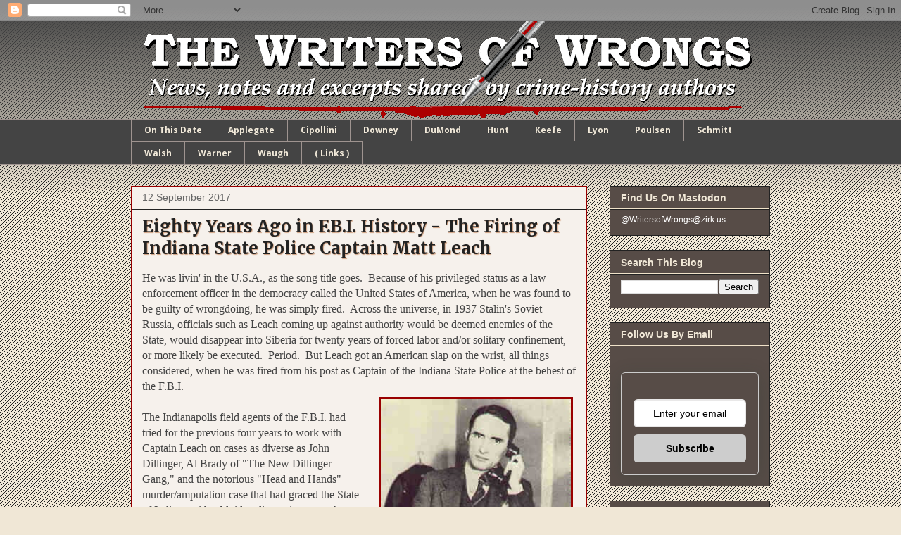

--- FILE ---
content_type: text/html; charset=utf-8
request_url: https://www.google.com/recaptcha/api2/aframe
body_size: 267
content:
<!DOCTYPE HTML><html><head><meta http-equiv="content-type" content="text/html; charset=UTF-8"></head><body><script nonce="7M1apL3pNwDJib1qAWobRQ">/** Anti-fraud and anti-abuse applications only. See google.com/recaptcha */ try{var clients={'sodar':'https://pagead2.googlesyndication.com/pagead/sodar?'};window.addEventListener("message",function(a){try{if(a.source===window.parent){var b=JSON.parse(a.data);var c=clients[b['id']];if(c){var d=document.createElement('img');d.src=c+b['params']+'&rc='+(localStorage.getItem("rc::a")?sessionStorage.getItem("rc::b"):"");window.document.body.appendChild(d);sessionStorage.setItem("rc::e",parseInt(sessionStorage.getItem("rc::e")||0)+1);localStorage.setItem("rc::h",'1769256463881');}}}catch(b){}});window.parent.postMessage("_grecaptcha_ready", "*");}catch(b){}</script></body></html>